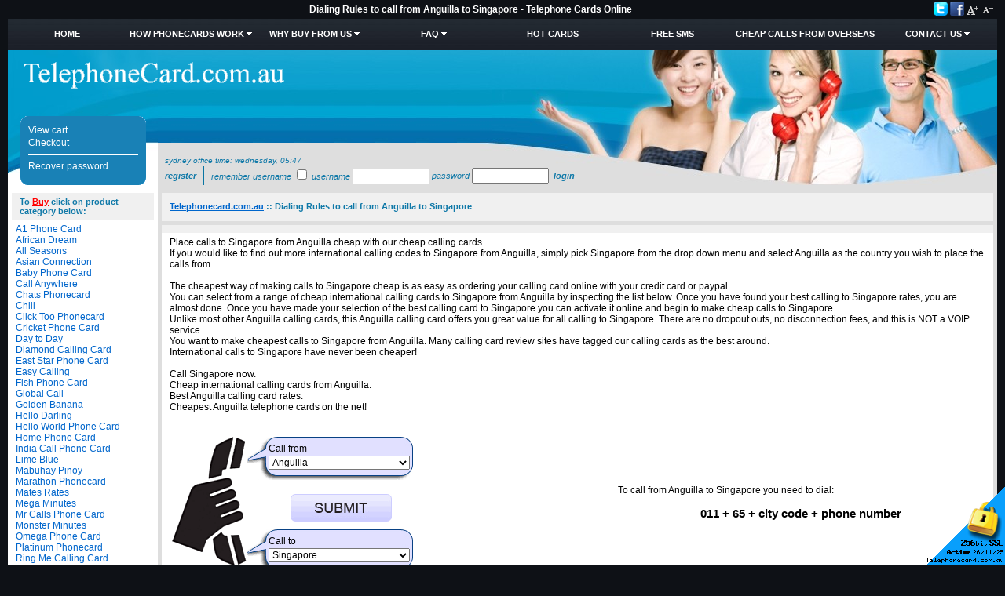

--- FILE ---
content_type: text/html; charset=UTF-8
request_url: https://www.telephonecard.com.au/idd-country-codes-to-call-from-Anguilla-to-Singapore.html
body_size: 9794
content:
<!DOCTYPE HTML PUBLIC "-//W3C//DTD HTML 4.01 Transitional//EN" "http://www.w3.org/TR/html4/loose.dtd"><html>
<head>
<title>Dialing Rules to call from Anguilla to Singapore - Telephone Cards Online</title>

<meta name="description" content="Dialing Rules to call from Anguilla to Singapore" />


<meta http-equiv="Content-Type" content="text/html; charset=iso-8859-1">
<meta http-equiv='Content-Language' content='en-au'>
<meta name="y_key" content="26c3c3df735a331c">
<meta name="msvalidate.01" content="189ECBFA65EB8C46E4631C2DBC7DA7A0">
<meta name="verify-v1" content="ZqgzraFU2j/w4vJIpQuj442c03/cyQtCEV61HH6yFHc=">
<link rel="apple-touch-icon" href="/skins/skin1_tele/images/apple-touch-icon.png">
<meta property="og:title" content="Telephonecard.com.au" />
<meta property="og:type" content="website" />
<meta property="og:image" content="https://www.telephonecard.com.au/skins/skin1_tele/images/fb-icon.png" />
<meta property="og:description" content="Buy cheap telephone cards online. Call international home, mobile numbers at cheap rates. Compare international telephone card calling rates, buy online." />
<meta name="robots" content="index,follow,archive">
<meta name="googlebot" content="index,follow,archive">

<link rel="stylesheet" href="/skins/skin1_tele/skin1_1400744818.css">

<script src="https://www.telephonecard.com.au/skins/tools_1737034492.js" type="text/javascript"></script>

<script async src="https://www.googletagmanager.com/gtag/js?id=G-EYWSG4W6D2"></script>
<script>
window.dataLayer = window.dataLayer || [];
function gtag(){dataLayer.push(arguments);}
gtag('js', new Date());
gtag('config', 'G-Z67XZKTJK1', { cookie_domain: 'www.telephonecard.com.au', cookie_flags: 'SameSite=None;Secure' });
gtag('config', 'G-EYWSG4W6D2', { cookie_domain: 'www.telephonecard.com.au', cookie_flags: 'SameSite=None;Secure' });



</script>

<link rel="canonical" href="https://www.telephonecard.com.au/idd-country-codes-to-call-from-anguilla-to-singapore.html" />
</head>

<body>

<table cellpadding="0" cellspacing="0" border="0" width="100%"><tr><td width="99%"><h1 style="text-align:center;margin:0;padding:5px 15px;font-size:9pt;color:#FFFFFF;">Dialing Rules to call from Anguilla to Singapore - Telephone Cards Online</h1>
</td><td width="1%">
<div style="white-space:nowrap;text-align:right;margin-top:2px;">
        <a target="_blank" href="https://twitter.com/telephonecardAU"><img height=18 src="/skins/images/twitter.png" border="0"></a>
        <a target="_blank" href="https://www.facebook.com/Telephone-Card-716324048549317/"><img height=18 src="/skins/images/facebook.png" border="0"></a>
<a href="javascript:scaleme(+1)"><img alt="Zoom In" src="/skins/images/aplusneg.gif" border="0"></a>
<a href="javascript:scaleme(-1)"><img alt="Zoom Out" src="/skins/images/aminusneg.gif" border="0"></a></div>
</td></tr></table>


<div style="position:relative;bottom:-55px;padding-left:20px;text-align:left;height:0px;">
<a href="/" title="Telephone Cards Online">
<img src="/skins/skin1_tele/images/logo.gif" width="332" height="34" border=0 alt="Telephone Cards Online">
</a>
</div>

<table border=0 width="100%" cellpadding=0 cellspacing=0 style="background: #21252E url(/skins/skin1_tele/images/speed.jpg) repeat-x;height:40px;"><tr>
	<td width="100%">

<DIV class="navigation">
<table border=0 cellspacing=0 cellpadding=0 width="100%">
<tr>

<td id="an0" nowrap width="12%" onMouseOver="javascript:func_sm(0,1);" onMouseOut="javascript:func_sm(0,0);">

<a href="/" title="Home">Home</a>
</td>


<td id="an1" nowrap width="12%" onMouseOver="javascript:func_sm(1,1);" onMouseOut="javascript:func_sm(1,0);">

<a href="how-phonecards-work" title="How Phonecards Work">How Phonecards Work</a>
<img src="/skins/skin1_tele/images/m_1.gif" width="7" height="9" border=0 alt="How Phonecards Work"><ul id="sm1" onMouseOver="javascript:func_sm(1,1);" onMouseOut="javascript:func_sm(1,0);">
<li nowrap width="12%"><img src="/skins/skin1_tele/images/m_b.gif" border=0 alt="Recharging PIN">&nbsp;<a href="calling-card-recharge-instructions" title="Recharging PIN">Recharging PIN</a></li>
</ul>
</td>


<td id="an2" nowrap width="12%" onMouseOver="javascript:func_sm(2,1);" onMouseOut="javascript:func_sm(2,0);">

<a href="why_buy_phonecards_from_us" title="Why Buy from Us">Why Buy from Us</a>
<img src="/skins/skin1_tele/images/m_1.gif" width="7" height="9" border=0 alt="Why Buy from Us"><ul id="sm2" onMouseOver="javascript:func_sm(2,1);" onMouseOut="javascript:func_sm(2,0);">
<li nowrap width="12%"><img src="/skins/skin1_tele/images/m_b.gif" border=0 alt="How to Buy">&nbsp;<a href="how-to-buy-calling-card" title="How to Buy">How to Buy</a></li>
<li nowrap width="12%"><img src="/skins/skin1_tele/images/m_b.gif" border=0 alt="Tell a Friend">&nbsp;<a href="tell-a-friend" title="Tell a Friend">Tell a Friend</a></li>
<li nowrap width="12%"><img src="/skins/skin1_tele/images/m_b.gif" border=0 alt="Testimonials">&nbsp;<a href="testimonials" title="Testimonials">Testimonials</a></li>
</ul>
</td>


<td id="an3" nowrap width="12%" onMouseOver="javascript:func_sm(3,1);" onMouseOut="javascript:func_sm(3,0);">

<a href="calling-card-faq" title="FAQ">FAQ</a>
<img src="/skins/skin1_tele/images/m_1.gif" width="7" height="9" border=0 alt="FAQ"><ul id="sm3" onMouseOver="javascript:func_sm(3,1);" onMouseOut="javascript:func_sm(3,0);">
<li nowrap width="12%"><img src="/skins/skin1_tele/images/m_b.gif" border=0 alt="Country Dialing Codes">&nbsp;<a href="dialing.php" title="Country Dialing Codes">Country Dialing Codes</a></li>
<li nowrap width="12%"><img src="/skins/skin1_tele/images/m_b.gif" border=0 alt="Customer Service">&nbsp;<a href="pages.php?page=customer_service" title="Customer Service">Customer Service</a></li>
<li nowrap width="12%"><img src="/skins/skin1_tele/images/m_b.gif" border=0 alt="Local Access Availaibility">&nbsp;<a href="localaccess.php" title="Local Access Availaibility">Local Access Availaibility</a></li>
<li nowrap width="12%"><img src="/skins/skin1_tele/images/m_b.gif" border=0 alt="Lost PIN">&nbsp;<a href="lost-pin-for-calling-card" title="Lost PIN">Lost PIN</a></li>
<li nowrap width="12%"><img src="/skins/skin1_tele/images/m_b.gif" border=0 alt="Telephone Card Blog">&nbsp;<a href="/blog" title="Telephone Card Blog">Telephone Card Blog</a></li>
</ul>
</td>


<td id="an4" nowrap width="12%" onMouseOver="javascript:func_sm(4,1);" onMouseOut="javascript:func_sm(4,0);">

<a href="hotcard.php" title="HOT Cards">HOT Cards</a>
</td>


<td id="an5" nowrap width="12%" onMouseOver="javascript:func_sm(5,1);" onMouseOut="javascript:func_sm(5,0);">

<a href="http://www.160.com.au" title="Free SMS" rel="dofollow">Free SMS</a>
</td>


<td id="an6" nowrap width="12%" onMouseOver="javascript:func_sm(6,1);" onMouseOut="javascript:func_sm(6,0);">

<a href="http://www.phonecardman.com" title="Cheap Calls from Overseas" rel="nofollow">Cheap Calls from Overseas</a>
</td>


<td id="an7" nowrap width="12%" onMouseOver="javascript:func_sm(7,1);" onMouseOut="javascript:func_sm(7,0);">

<a href="contact-us" title="Contact Us">Contact Us</a>
<img src="/skins/skin1_tele/images/m_1.gif" width="7" height="9" border=0 alt="Contact Us"><ul id="sm7" onMouseOver="javascript:func_sm(7,1);" onMouseOut="javascript:func_sm(7,0);">
<li nowrap width="12%"><img src="/skins/skin1_tele/images/m_b.gif" border=0 alt="Link to Us">&nbsp;<a href="link-to-us" title="Link to Us">Link to Us</a></li>
</ul>
</td>

</tr>
</table>
</div>

</td>
</tr></table>

<table border=0 width="100%" cellpadding=0 cellspacing=0 style="background: #DEDEDE url(/skins/skin1_tele/images/ban-m.jpg) repeat-x;">
<tr>
<td width="191" align="left" valign="bottom" style="background: #FFFFFF url(/skins/skin1_tele/images/ban-la.jpg) no-repeat top left;width:191px;height:172px;padding-bottom:10px;">

<div style="width:100%;height:17px;padding-bottom:2px;"><div style="width:125px;height:16px;padding:0 33px 2px 33px;"></div></div>

<table class="cart_menu" border="0" cellspacing=0 cellpadding=0 height="88" align="center">
<tr>
<td class="corn" height="10"><img src="/skins/skin1_tele/images/corn-tl.gif" width=10 height=10></td>
<td><img src="/skins/images/spacer.gif" width=10 height=1></td>
<td class="corn"><img src="/skins/skin1_tele/images/corn-tr.gif" width=10 height=10></td>
</tr>

<tr>
<td height=68><img src="/skins/images/spacer.gif" width=10 height=10></td>
<td align="left" valign="top">
	

<a href="cart.php" title="View cart" class=VertMenuItems>View cart</a><br>
<a href="cart.php?mode=checkout" title="Checkout" class=VertMenuItems>Checkout</a><br>


	<hr size=1 noshade color="white">
<a href="password-recovery" class=VertMenuItems>Recover password</a>
	</td>
<td><img src="/skins/images/spacer.gif" width=10 height=10></td>
</tr>

<tr>
<td class="corn" height="10"><img src="/skins/skin1_tele/images/corn-bl.gif" width=10 height=10></td>
<td height="3"><img src="/skins/images/spacer.gif" width=10 height=1></td>
<td class="corn"><img src="/skins/skin1_tele/images/corn-br.gif" width=10 height=10></td>
</tr>
</table> 


</td>
<td  width="95%" align="left" valign="bottom" style="background: transparent url(/skins/skin1_tele/images/ban-r.jpg) no-repeat top right;min-width:701px;height:172px;padding-bottom:10px;">

<div class="VertMenuTitleT" style="padding-bottom:2px;font-size:10px;">
&nbsp;&nbsp; Sydney office time: <span id="show_time"></span></div>


<TABLE border=0 cellPadding=0 cellSpacing=0 style="width:375px;padding-right:7px;">
<FORM action="https://www.telephonecard.com.au/include/login.php" method=post name=authform>
<tr>
	<td height=24 class=VertMenuTitleT nowrap style="border-right: 1px #0975A3 solid;">
&nbsp;&nbsp;
<b><a href="register.php">Register</a></b>
&nbsp;&nbsp;
	</td>
	<td nowrap>
&nbsp;&nbsp;
<span>
<label for="rembme" class="VertMenuTitleT">Remember username</label>
<input type="checkbox" name="remember" id="rembme" value="Y" />
</span>
<font class=VertMenuTitleT>Username</font>
<input type=text name=username size=12 style="width:90px;" value="">
	</td>
	<td nowrap>
<font class=VertMenuTitleT>&nbsp;Password </font>
<input  autocomplete='off' type=password name=password size=12 style="width:90px;">
<input type=hidden name=mode value=login>
<input type=hidden name=usertype value="C">
<input type=hidden name=redirect value="customer">
	</td>
	<td height=24 class=VertMenuTitleT nowrap>
&nbsp;
<b><a href="javascript: document.authform.submit()">Login</a></b>
&nbsp;
	</td>
</tr>
</form>
</table> 

</td>
</tr>

<tr>
<td valign=top style="background-color:#FFFFFF;">
<div class="VertMenuTitle" style="margin:0 5px;">
	To <a href="how-to-buy-calling-card" style="color:red;">Buy</a> click on product category below:
 
</div>

<div class="VertMenuBox"><font class=CategoriesList><a href="https://www.telephonecard.com.au/A1-Phone-Card.html" title="A1 Phone Card" class=VertMenuItems>A1 Phone Card</a></font><br>
<font class=CategoriesList><a href="https://www.telephonecard.com.au/African-Dream.html" title="African Dream" class=VertMenuItems>African Dream</a></font><br>
<font class=CategoriesList><a href="https://www.telephonecard.com.au/All-Seasons.html" title="All Seasons" class=VertMenuItems>All Seasons</a></font><br>
<font class=CategoriesList><a href="https://www.telephonecard.com.au/Asian-Connection.html" title="Asian Connection" class=VertMenuItems>Asian Connection</a></font><br>
<font class=CategoriesList><a href="https://www.telephonecard.com.au/Baby-Phone-Card.html" title="Baby Phone Card" class=VertMenuItems>Baby Phone Card</a></font><br>
<font class=CategoriesList><a href="https://www.telephonecard.com.au/Call-Anywhere.html" title="Call Anywhere" class=VertMenuItems>Call Anywhere</a></font><br>
<font class=CategoriesList><a href="https://www.telephonecard.com.au/Chats-Phonecard.html" title="Chats Phonecard" class=VertMenuItems>Chats Phonecard</a></font><br>
<font class=CategoriesList><a href="https://www.telephonecard.com.au/Chili.html" title="Chili" class=VertMenuItems>Chili</a></font><br>
<font class=CategoriesList><a href="https://www.telephonecard.com.au/Click-Too-Phonecard.html" title="Click Too Phonecard" class=VertMenuItems>Click Too Phonecard</a></font><br>
<font class=CategoriesList><a href="https://www.telephonecard.com.au/Cricket-Phone-Card.html" title="Cricket Phone Card" class=VertMenuItems>Cricket Phone Card</a></font><br>
<font class=CategoriesList><a href="https://www.telephonecard.com.au/Day-to-Day.html" title="Day to Day" class=VertMenuItems>Day to Day</a></font><br>
<font class=CategoriesList><a href="https://www.telephonecard.com.au/Diamond-Calling-Card.html" title="Diamond Calling Card" class=VertMenuItems>Diamond Calling Card</a></font><br>
<font class=CategoriesList><a href="https://www.telephonecard.com.au/East-Star-Phone-Card.html" title="East Star Phone Card" class=VertMenuItems>East Star Phone Card</a></font><br>
<font class=CategoriesList><a href="https://www.telephonecard.com.au/Easy-Calling.html" title="Easy Calling" class=VertMenuItems>Easy Calling</a></font><br>
<font class=CategoriesList><a href="https://www.telephonecard.com.au/Fish-Phone-Card.html" title="Fish Phone Card" class=VertMenuItems>Fish Phone Card</a></font><br>
<font class=CategoriesList><a href="https://www.telephonecard.com.au/Global-Call.html" title="Global Call" class=VertMenuItems>Global Call</a></font><br>
<font class=CategoriesList><a href="https://www.telephonecard.com.au/Golden-Banana.html" title="Golden Banana" class=VertMenuItems>Golden Banana</a></font><br>
<font class=CategoriesList><a href="https://www.telephonecard.com.au/Hello-Darling.html" title="Hello Darling" class=VertMenuItems>Hello Darling</a></font><br>
<font class=CategoriesList><a href="https://www.telephonecard.com.au/Hello-World-Phone-Card.html" title="Hello World Phone Card" class=VertMenuItems>Hello World Phone Card</a></font><br>
<font class=CategoriesList><a href="https://www.telephonecard.com.au/Home-Phone-Card.html" title="Home Phone Card" class=VertMenuItems>Home Phone Card</a></font><br>
<font class=CategoriesList><a href="https://www.telephonecard.com.au/India-Call-Phone-Card.html" title="India Call Phone Card" class=VertMenuItems>India Call Phone Card</a></font><br>
<font class=CategoriesList><a href="https://www.telephonecard.com.au/Lime-Blue.html" title="Lime Blue" class=VertMenuItems>Lime Blue</a></font><br>
<font class=CategoriesList><a href="https://www.telephonecard.com.au/Mabuhay-Pinoy.html" title="Mabuhay Pinoy" class=VertMenuItems>Mabuhay Pinoy</a></font><br>
<font class=CategoriesList><a href="https://www.telephonecard.com.au/Marathon-Phonecard.html" title="Marathon Phonecard" class=VertMenuItems>Marathon Phonecard</a></font><br>
<font class=CategoriesList><a href="https://www.telephonecard.com.au/Mates-Rates.html" title="Mates Rates" class=VertMenuItems>Mates Rates</a></font><br>
<font class=CategoriesList><a href="https://www.telephonecard.com.au/Mega-Minutes.html" title="Mega Minutes" class=VertMenuItems>Mega Minutes</a></font><br>
<font class=CategoriesList><a href="https://www.telephonecard.com.au/Mr-Calls-Phone-Card.html" title="Mr Calls Phone Card" class=VertMenuItems>Mr Calls Phone Card</a></font><br>
<font class=CategoriesList><a href="https://www.telephonecard.com.au/Monster-Minutes.html" title="Monster Minutes" class=VertMenuItems>Monster Minutes</a></font><br>
<font class=CategoriesList><a href="https://www.telephonecard.com.au/Omega-Phone-Card.html" title="Omega Phone Card" class=VertMenuItems>Omega Phone Card</a></font><br>
<font class=CategoriesList><a href="https://www.telephonecard.com.au/Platinum-Phonecard.html" title="Platinum Phonecard" class=VertMenuItems>Platinum Phonecard</a></font><br>
<font class=CategoriesList><a href="https://www.telephonecard.com.au/Ring-Me-Calling-Card.html" title="Ring Me Calling Card" class=VertMenuItems>Ring Me Calling Card</a></font><br>
<font class=CategoriesList><a href="https://www.telephonecard.com.au/Sanuk-Phone-Card.html" title="Sanuk Phone Card" class=VertMenuItems>Sanuk Phone Card</a></font><br>
<font class=CategoriesList><a href="https://www.telephonecard.com.au/Smile.html" title="Smile" class=VertMenuItems>Smile</a></font><br>
<font class=CategoriesList><a href="https://www.telephonecard.com.au/Super-Deal.html" title="Super Deal" class=VertMenuItems>Super Deal</a></font><br>
<font class=CategoriesList><a href="https://www.telephonecard.com.au/White-Phone-Card.html" title="White Phone Card" class=VertMenuItems>White Phone Card</a></font><br>
<font class=CategoriesList><a href="https://www.telephonecard.com.au/World-Call-Phonecard.html" title="World Call Phonecard" class=VertMenuItems>World Call Phonecard</a></font><br>
<br>
</div><br>
</td>
<td valign=top style="padding:0 5px;background-color:#DEDEDE;">
<!-- central space -->



<div class="VertMenuTitle" style="margin-bottom:5px;padding-top:11px;height:20px;">
<a href="home.php" title="Telephonecard.com.au"><font class=NavigationPath>Telephonecard.com.au</font></a>&nbsp;::&nbsp;<font class=NavigationPath>Dialing Rules to call from Anguilla to Singapore</font>
</div>
<div class="VertMenuTitle">
	
 
</div>

<div class="DialogBox">
Place calls to Singapore from Anguilla cheap with our cheap calling cards.<br />
If you would like to find out more international calling codes to Singapore from Anguilla, simply pick Singapore from the drop down menu and select Anguilla as the country you wish to place the calls from.<br />
 <br />
The cheapest way of making calls to Singapore cheap is as easy as ordering your calling card online with your credit card or paypal.<br />
You can select from a range of cheap international calling cards to Singapore from Anguilla by inspecting the list below. Once you have found your best calling to Singapore rates, you are almost done. Once you have made your selection of the best calling card to Singapore you can activate it online and begin to make cheap calls to Singapore.<br />
Unlike most other Anguilla calling cards, this Anguilla calling card offers you great value for all calling to Singapore. There are no dropout outs, no disconnection fees, and this is NOT a VOIP service.<br />
You want to make cheapest calls to Singapore from Anguilla.  Many calling card review sites have tagged our calling cards as the best around.<br />
International calls to Singapore have never been cheaper!<br />
<br />
Call Singapore now.<br />
Cheap international calling cards from Anguilla.<br />
Best Anguilla calling card rates.<br />
Cheapest Anguilla telephone cards on the net!<br /><br><br>

<script>
function checkselection() {
	cf = document.srch1.callfrom;
	ct = document.srch1.callto;
	if(cf.value=='')
	{
		alert('Please select origin country');
		cf.focus();
		return false;
	}
	if(ct.value=='')
	{
		alert('Please select destination country');
		ct.focus();
		return false;
	}
	if(ct.value==cf.value)
	{
		alert('Origin and destination country could not be the same');
		ct.focus();
		return false;
	}
	return true;
}
</script>

<table width="100%"><tr><td>

<form name="srch1" onSubmit="javascript:if(checkselection())self.location='idd-country-codes-to-call-from-'+document.srch1.callfrom.value+'-to-'+document.srch1.callto.value+'.html';return false;">
<input type="hidden" name="mode" value="lookfor">
<table border=0 cellspacing=0 cellpadding=0 style="background:white url(/skins/images/new-3.gif) no-repeat;padding-left:95px;"><tr>
<td style="background:white url(/skins/images/dialing3.gif) no-repeat;width:185px;height:55px;vertical-align:top;padding-top:8px;;padding-left:28px;">
<div style="font-size:12px;padding-bottom:2px;">Call from</div>
<select name="callfrom" style="width:180px;">
<option value="">Select country</option>
<option value="Afghanistan">Afghanistan</option>
<option value="Albania">Albania</option>
<option value="Algeria">Algeria</option>
<option value="American-Samoa">American Samoa</option>
<option value="Andorra">Andorra</option>
<option value="Angola">Angola</option>
<option value="Anguilla" selected>Anguilla</option>
<option value="Antarctica">Antarctica</option>
<option value="Antigua-and-Barbuda">Antigua and Barbuda</option>
<option value="Argentina">Argentina</option>
<option value="Armenia">Armenia</option>
<option value="Aruba">Aruba</option>
<option value="Australia">Australia</option>
<option value="Austria">Austria</option>
<option value="Azerbaijan">Azerbaijan</option>
<option value="Bahamas">Bahamas</option>
<option value="Bahrain">Bahrain</option>
<option value="Bangladesh">Bangladesh</option>
<option value="Barbados">Barbados</option>
<option value="Belarus">Belarus</option>
<option value="Belgium">Belgium</option>
<option value="Belize">Belize</option>
<option value="Benin">Benin</option>
<option value="Bermuda">Bermuda</option>
<option value="Bhutan">Bhutan</option>
<option value="Bolivia">Bolivia</option>
<option value="Bosnia-and-Herzegowina">Bosnia and Herzegowina</option>
<option value="Botswana">Botswana</option>
<option value="Bouvet-Island">Bouvet Island</option>
<option value="Brazil">Brazil</option>
<option value="British-Indian-Ocean-Territory">British Indian Ocean Territory</option>
<option value="British-Virgin-Islands">British Virgin Islands</option>
<option value="Brunei-Darussalam">Brunei Darussalam</option>
<option value="Bulgaria">Bulgaria</option>
<option value="Burkina-Faso">Burkina Faso</option>
<option value="Burundi">Burundi</option>
<option value="Cambodia">Cambodia</option>
<option value="Cameroon">Cameroon</option>
<option value="Canada">Canada</option>
<option value="Cape-Verde">Cape Verde</option>
<option value="Cayman-Islands">Cayman Islands</option>
<option value="Central-African-Republic">Central African Republic</option>
<option value="Chad">Chad</option>
<option value="Chile">Chile</option>
<option value="China">China</option>
<option value="Christmas-Island">Christmas Island</option>
<option value="Cocos-%28Keeling%29-Islands">Cocos (Keeling) Islands</option>
<option value="Colombia">Colombia</option>
<option value="Comoros">Comoros</option>
<option value="Congo">Congo</option>
<option value="Cook-Islands">Cook Islands</option>
<option value="Costa-Rica">Costa Rica</option>
<option value="Cote-Divoire">Cote Divoire</option>
<option value="Croatia">Croatia</option>
<option value="Cuba">Cuba</option>
<option value="Cyprus">Cyprus</option>
<option value="Czech-Republic">Czech Republic</option>
<option value="Denmark">Denmark</option>
<option value="Djibouti">Djibouti</option>
<option value="Dominica">Dominica</option>
<option value="Dominican-Republic">Dominican Republic</option>
<option value="East-Timor">East Timor</option>
<option value="Ecuador">Ecuador</option>
<option value="Egypt">Egypt</option>
<option value="El-Salvador">El Salvador</option>
<option value="Equatorial-Guinea">Equatorial Guinea</option>
<option value="Eritrea">Eritrea</option>
<option value="Estonia">Estonia</option>
<option value="Ethiopia">Ethiopia</option>
<option value="Falkland-Islands-%28Malvinas%29">Falkland Islands (Malvinas)</option>
<option value="Faroe-Islands">Faroe Islands</option>
<option value="Fiji">Fiji</option>
<option value="Finland">Finland</option>
<option value="France">France</option>
<option value="France%2C-Metropolitan">France, Metropolitan</option>
<option value="French-Guiana">French Guiana</option>
<option value="French-Polynesia">French Polynesia</option>
<option value="French-Southern-Territories">French Southern Territories</option>
<option value="Gabon">Gabon</option>
<option value="Gambia">Gambia</option>
<option value="Georgia">Georgia</option>
<option value="Germany">Germany</option>
<option value="Ghana">Ghana</option>
<option value="Gibraltar">Gibraltar</option>
<option value="Greece">Greece</option>
<option value="Greenland">Greenland</option>
<option value="Grenada">Grenada</option>
<option value="Guadeloupe">Guadeloupe</option>
<option value="Guam">Guam</option>
<option value="Guatemala">Guatemala</option>
<option value="Guinea">Guinea</option>
<option value="Guinea-Bissau">Guinea-Bissau</option>
<option value="Guyana">Guyana</option>
<option value="Haiti">Haiti</option>
<option value="Heard-and-McDonald-Islands">Heard and McDonald Islands</option>
<option value="Honduras">Honduras</option>
<option value="Hong-Kong">Hong Kong</option>
<option value="Hungary">Hungary</option>
<option value="Iceland">Iceland</option>
<option value="India">India</option>
<option value="Indonesia">Indonesia</option>
<option value="Iraq">Iraq</option>
<option value="Ireland">Ireland</option>
<option value="Islamic-Republic-of-Iran">Islamic Republic of Iran</option>
<option value="Israel">Israel</option>
<option value="Italy">Italy</option>
<option value="Jamaica">Jamaica</option>
<option value="Japan">Japan</option>
<option value="Jordan">Jordan</option>
<option value="Kazakhstan">Kazakhstan</option>
<option value="Kenya">Kenya</option>
<option value="Kiribati">Kiribati</option>
<option value="Korea">Korea</option>
<option value="Korea%2C-Republic-of">Korea, Republic of</option>
<option value="Kuwait">Kuwait</option>
<option value="Kyrgyzstan">Kyrgyzstan</option>
<option value="Laos">Laos</option>
<option value="Latvia">Latvia</option>
<option value="Lebanon">Lebanon</option>
<option value="Lesotho">Lesotho</option>
<option value="Liberia">Liberia</option>
<option value="Libyan-Arab-Jamahiriya">Libyan Arab Jamahiriya</option>
<option value="Liechtenstein">Liechtenstein</option>
<option value="Lithuania">Lithuania</option>
<option value="Luxembourg">Luxembourg</option>
<option value="Macau">Macau</option>
<option value="Macedonia">Macedonia</option>
<option value="Madagascar">Madagascar</option>
<option value="Malawi">Malawi</option>
<option value="Malaysia">Malaysia</option>
<option value="Maldives">Maldives</option>
<option value="Mali">Mali</option>
<option value="Malta">Malta</option>
<option value="Marshall-Islands">Marshall Islands</option>
<option value="Martinique">Martinique</option>
<option value="Mauritania">Mauritania</option>
<option value="Mauritius">Mauritius</option>
<option value="Mayotte">Mayotte</option>
<option value="Mexico">Mexico</option>
<option value="Micronesia">Micronesia</option>
<option value="Moldova%2C-Republic-of">Moldova, Republic of</option>
<option value="Monaco">Monaco</option>
<option value="Mongolia">Mongolia</option>
<option value="Montenegro">Montenegro</option>
<option value="Montserrat">Montserrat</option>
<option value="Morocco">Morocco</option>
<option value="Mozambique">Mozambique</option>
<option value="Myanmar">Myanmar</option>
<option value="Namibia">Namibia</option>
<option value="Nauru">Nauru</option>
<option value="Nepal">Nepal</option>
<option value="Netherlands">Netherlands</option>
<option value="Netherlands-Antilles">Netherlands Antilles</option>
<option value="New-Caledonia">New Caledonia</option>
<option value="New-Zealand">New Zealand</option>
<option value="Nicaragua">Nicaragua</option>
<option value="Niger">Niger</option>
<option value="Nigeria">Nigeria</option>
<option value="Niue">Niue</option>
<option value="Norfolk-Island">Norfolk Island</option>
<option value="Northern-Mariana-Islands">Northern Mariana Islands</option>
<option value="Norway">Norway</option>
<option value="Oman">Oman</option>
<option value="Pakistan">Pakistan</option>
<option value="Palau">Palau</option>
<option value="Panama">Panama</option>
<option value="Papua-New-Guinea">Papua New Guinea</option>
<option value="Paraguay">Paraguay</option>
<option value="Peru">Peru</option>
<option value="Philippines">Philippines</option>
<option value="Pitcairn">Pitcairn</option>
<option value="Poland">Poland</option>
<option value="Portugal">Portugal</option>
<option value="Puerto-Rico">Puerto Rico</option>
<option value="Qatar">Qatar</option>
<option value="Reunion">Reunion</option>
<option value="Romania">Romania</option>
<option value="Russian-Federation">Russian Federation</option>
<option value="Rwanda">Rwanda</option>
<option value="Saint-Lucia">Saint Lucia</option>
<option value="Samoa">Samoa</option>
<option value="San-Marino">San Marino</option>
<option value="Sao-Tome-and-Principe">Sao Tome and Principe</option>
<option value="Saudi-Arabia">Saudi Arabia</option>
<option value="Senegal">Senegal</option>
<option value="Serbia">Serbia</option>
<option value="Seychelles">Seychelles</option>
<option value="Sierra-Leone">Sierra Leone</option>
<option value="Singapore">Singapore</option>
<option value="Slovakia">Slovakia</option>
<option value="Slovenia">Slovenia</option>
<option value="Solomon-Islands">Solomon Islands</option>
<option value="Somalia">Somalia</option>
<option value="South-Africa">South Africa</option>
<option value="Spain">Spain</option>
<option value="Sri-Lanka">Sri Lanka</option>
<option value="St.-Helena">St. Helena</option>
<option value="St.-Kitts-And-Nevis">St. Kitts And Nevis</option>
<option value="St.-Pierre-and-Miquelon">St. Pierre and Miquelon</option>
<option value="St.-Vincent-And-The-Greadines">St. Vincent And The Greadines</option>
<option value="Sudan">Sudan</option>
<option value="Suriname">Suriname</option>
<option value="Svalbard-and-Jan-Mayen-Islands">Svalbard and Jan Mayen Islands</option>
<option value="Swaziland">Swaziland</option>
<option value="Sweden">Sweden</option>
<option value="Switzerland">Switzerland</option>
<option value="Syrian-Arab-Republic">Syrian Arab Republic</option>
<option value="Taiwan">Taiwan</option>
<option value="Tajikistan">Tajikistan</option>
<option value="Tanzania%2C-United-Republic-of">Tanzania, United Republic of</option>
<option value="Thailand">Thailand</option>
<option value="Togo">Togo</option>
<option value="Tokelau">Tokelau</option>
<option value="Tonga">Tonga</option>
<option value="Trinidad-and-Tobago">Trinidad and Tobago</option>
<option value="Tunisia">Tunisia</option>
<option value="Turkey">Turkey</option>
<option value="Turkmenistan">Turkmenistan</option>
<option value="Turks-and-Caicos-Islands">Turks and Caicos Islands</option>
<option value="Tuvalu">Tuvalu</option>
<option value="Uganda">Uganda</option>
<option value="Ukraine">Ukraine</option>
<option value="United-Arab-Emirates">United Arab Emirates</option>
<option value="United-Kingdom">United Kingdom</option>
<option value="United-States">United States</option>
<option value="United-States-Virgin-Islands">United States Virgin Islands</option>
<option value="Uruguay">Uruguay</option>
<option value="Uzbekistan">Uzbekistan</option>
<option value="Vanuatu">Vanuatu</option>
<option value="Vatican-City-State">Vatican City State</option>
<option value="Venezuela">Venezuela</option>
<option value="Vietnam">Vietnam</option>
<option value="Wallis-And-Futuna-Islands">Wallis And Futuna Islands</option>
<option value="Western-Sahara">Western Sahara</option>
<option value="Yemen">Yemen</option>
<option value="Yugoslavia">Yugoslavia</option>
<option value="Zaire">Zaire</option>
<option value="Zambia">Zambia</option>
<option value="Zimbabwe">Zimbabwe</option>
</select>
</td>
</tr><tr>
<td style="width:212px;height:55px;text-align:center;vertical-align:middle;"><input type="image" src="/skins/images/dialing3but.gif"></td>
</tr><tr>
<td style="background:white url(/skins/images/dialing3.gif) no-repeat;width:212px;height:55px;vertical-align:top;padding-top:8px;padding-left:28px;">
<div style="font-size:12px;padding-bottom:2px;">Call to</div>
<select name="callto" style="width:180px;">
<option value="">Select country</option>
<option value="Afghanistan">Afghanistan</option>
<option value="Albania">Albania</option>
<option value="Algeria">Algeria</option>
<option value="American-Samoa">American Samoa</option>
<option value="Andorra">Andorra</option>
<option value="Angola">Angola</option>
<option value="Anguilla">Anguilla</option>
<option value="Antarctica">Antarctica</option>
<option value="Antigua-and-Barbuda">Antigua and Barbuda</option>
<option value="Argentina">Argentina</option>
<option value="Armenia">Armenia</option>
<option value="Aruba">Aruba</option>
<option value="Australia">Australia</option>
<option value="Austria">Austria</option>
<option value="Azerbaijan">Azerbaijan</option>
<option value="Bahamas">Bahamas</option>
<option value="Bahrain">Bahrain</option>
<option value="Bangladesh">Bangladesh</option>
<option value="Barbados">Barbados</option>
<option value="Belarus">Belarus</option>
<option value="Belgium">Belgium</option>
<option value="Belize">Belize</option>
<option value="Benin">Benin</option>
<option value="Bermuda">Bermuda</option>
<option value="Bhutan">Bhutan</option>
<option value="Bolivia">Bolivia</option>
<option value="Bosnia-and-Herzegowina">Bosnia and Herzegowina</option>
<option value="Botswana">Botswana</option>
<option value="Bouvet-Island">Bouvet Island</option>
<option value="Brazil">Brazil</option>
<option value="British-Indian-Ocean-Territory">British Indian Ocean Territory</option>
<option value="British-Virgin-Islands">British Virgin Islands</option>
<option value="Brunei-Darussalam">Brunei Darussalam</option>
<option value="Bulgaria">Bulgaria</option>
<option value="Burkina-Faso">Burkina Faso</option>
<option value="Burundi">Burundi</option>
<option value="Cambodia">Cambodia</option>
<option value="Cameroon">Cameroon</option>
<option value="Canada">Canada</option>
<option value="Cape-Verde">Cape Verde</option>
<option value="Cayman-Islands">Cayman Islands</option>
<option value="Central-African-Republic">Central African Republic</option>
<option value="Chad">Chad</option>
<option value="Chile">Chile</option>
<option value="China">China</option>
<option value="Christmas-Island">Christmas Island</option>
<option value="Cocos-%28Keeling%29-Islands">Cocos (Keeling) Islands</option>
<option value="Colombia">Colombia</option>
<option value="Comoros">Comoros</option>
<option value="Congo">Congo</option>
<option value="Cook-Islands">Cook Islands</option>
<option value="Costa-Rica">Costa Rica</option>
<option value="Cote-Divoire">Cote Divoire</option>
<option value="Croatia">Croatia</option>
<option value="Cuba">Cuba</option>
<option value="Cyprus">Cyprus</option>
<option value="Czech-Republic">Czech Republic</option>
<option value="Denmark">Denmark</option>
<option value="Djibouti">Djibouti</option>
<option value="Dominica">Dominica</option>
<option value="Dominican-Republic">Dominican Republic</option>
<option value="East-Timor">East Timor</option>
<option value="Ecuador">Ecuador</option>
<option value="Egypt">Egypt</option>
<option value="El-Salvador">El Salvador</option>
<option value="Equatorial-Guinea">Equatorial Guinea</option>
<option value="Eritrea">Eritrea</option>
<option value="Estonia">Estonia</option>
<option value="Ethiopia">Ethiopia</option>
<option value="Falkland-Islands-%28Malvinas%29">Falkland Islands (Malvinas)</option>
<option value="Faroe-Islands">Faroe Islands</option>
<option value="Fiji">Fiji</option>
<option value="Finland">Finland</option>
<option value="France">France</option>
<option value="France%2C-Metropolitan">France, Metropolitan</option>
<option value="French-Guiana">French Guiana</option>
<option value="French-Polynesia">French Polynesia</option>
<option value="French-Southern-Territories">French Southern Territories</option>
<option value="Gabon">Gabon</option>
<option value="Gambia">Gambia</option>
<option value="Georgia">Georgia</option>
<option value="Germany">Germany</option>
<option value="Ghana">Ghana</option>
<option value="Gibraltar">Gibraltar</option>
<option value="Greece">Greece</option>
<option value="Greenland">Greenland</option>
<option value="Grenada">Grenada</option>
<option value="Guadeloupe">Guadeloupe</option>
<option value="Guam">Guam</option>
<option value="Guatemala">Guatemala</option>
<option value="Guinea">Guinea</option>
<option value="Guinea-Bissau">Guinea-Bissau</option>
<option value="Guyana">Guyana</option>
<option value="Haiti">Haiti</option>
<option value="Heard-and-McDonald-Islands">Heard and McDonald Islands</option>
<option value="Honduras">Honduras</option>
<option value="Hong-Kong">Hong Kong</option>
<option value="Hungary">Hungary</option>
<option value="Iceland">Iceland</option>
<option value="India">India</option>
<option value="Indonesia">Indonesia</option>
<option value="Iraq">Iraq</option>
<option value="Ireland">Ireland</option>
<option value="Islamic-Republic-of-Iran">Islamic Republic of Iran</option>
<option value="Israel">Israel</option>
<option value="Italy">Italy</option>
<option value="Jamaica">Jamaica</option>
<option value="Japan">Japan</option>
<option value="Jordan">Jordan</option>
<option value="Kazakhstan">Kazakhstan</option>
<option value="Kenya">Kenya</option>
<option value="Kiribati">Kiribati</option>
<option value="Korea">Korea</option>
<option value="Korea%2C-Republic-of">Korea, Republic of</option>
<option value="Kuwait">Kuwait</option>
<option value="Kyrgyzstan">Kyrgyzstan</option>
<option value="Laos">Laos</option>
<option value="Latvia">Latvia</option>
<option value="Lebanon">Lebanon</option>
<option value="Lesotho">Lesotho</option>
<option value="Liberia">Liberia</option>
<option value="Libyan-Arab-Jamahiriya">Libyan Arab Jamahiriya</option>
<option value="Liechtenstein">Liechtenstein</option>
<option value="Lithuania">Lithuania</option>
<option value="Luxembourg">Luxembourg</option>
<option value="Macau">Macau</option>
<option value="Macedonia">Macedonia</option>
<option value="Madagascar">Madagascar</option>
<option value="Malawi">Malawi</option>
<option value="Malaysia">Malaysia</option>
<option value="Maldives">Maldives</option>
<option value="Mali">Mali</option>
<option value="Malta">Malta</option>
<option value="Marshall-Islands">Marshall Islands</option>
<option value="Martinique">Martinique</option>
<option value="Mauritania">Mauritania</option>
<option value="Mauritius">Mauritius</option>
<option value="Mayotte">Mayotte</option>
<option value="Mexico">Mexico</option>
<option value="Micronesia">Micronesia</option>
<option value="Moldova%2C-Republic-of">Moldova, Republic of</option>
<option value="Monaco">Monaco</option>
<option value="Mongolia">Mongolia</option>
<option value="Montenegro">Montenegro</option>
<option value="Montserrat">Montserrat</option>
<option value="Morocco">Morocco</option>
<option value="Mozambique">Mozambique</option>
<option value="Myanmar">Myanmar</option>
<option value="Namibia">Namibia</option>
<option value="Nauru">Nauru</option>
<option value="Nepal">Nepal</option>
<option value="Netherlands">Netherlands</option>
<option value="Netherlands-Antilles">Netherlands Antilles</option>
<option value="New-Caledonia">New Caledonia</option>
<option value="New-Zealand">New Zealand</option>
<option value="Nicaragua">Nicaragua</option>
<option value="Niger">Niger</option>
<option value="Nigeria">Nigeria</option>
<option value="Niue">Niue</option>
<option value="Norfolk-Island">Norfolk Island</option>
<option value="Northern-Mariana-Islands">Northern Mariana Islands</option>
<option value="Norway">Norway</option>
<option value="Oman">Oman</option>
<option value="Pakistan">Pakistan</option>
<option value="Palau">Palau</option>
<option value="Panama">Panama</option>
<option value="Papua-New-Guinea">Papua New Guinea</option>
<option value="Paraguay">Paraguay</option>
<option value="Peru">Peru</option>
<option value="Philippines">Philippines</option>
<option value="Pitcairn">Pitcairn</option>
<option value="Poland">Poland</option>
<option value="Portugal">Portugal</option>
<option value="Puerto-Rico">Puerto Rico</option>
<option value="Qatar">Qatar</option>
<option value="Reunion">Reunion</option>
<option value="Romania">Romania</option>
<option value="Russian-Federation">Russian Federation</option>
<option value="Rwanda">Rwanda</option>
<option value="Saint-Lucia">Saint Lucia</option>
<option value="Samoa">Samoa</option>
<option value="San-Marino">San Marino</option>
<option value="Sao-Tome-and-Principe">Sao Tome and Principe</option>
<option value="Saudi-Arabia">Saudi Arabia</option>
<option value="Senegal">Senegal</option>
<option value="Serbia">Serbia</option>
<option value="Seychelles">Seychelles</option>
<option value="Sierra-Leone">Sierra Leone</option>
<option value="Singapore" selected>Singapore</option>
<option value="Slovakia">Slovakia</option>
<option value="Slovenia">Slovenia</option>
<option value="Solomon-Islands">Solomon Islands</option>
<option value="Somalia">Somalia</option>
<option value="South-Africa">South Africa</option>
<option value="Spain">Spain</option>
<option value="Sri-Lanka">Sri Lanka</option>
<option value="St.-Helena">St. Helena</option>
<option value="St.-Kitts-And-Nevis">St. Kitts And Nevis</option>
<option value="St.-Pierre-and-Miquelon">St. Pierre and Miquelon</option>
<option value="St.-Vincent-And-The-Greadines">St. Vincent And The Greadines</option>
<option value="Sudan">Sudan</option>
<option value="Suriname">Suriname</option>
<option value="Svalbard-and-Jan-Mayen-Islands">Svalbard and Jan Mayen Islands</option>
<option value="Swaziland">Swaziland</option>
<option value="Sweden">Sweden</option>
<option value="Switzerland">Switzerland</option>
<option value="Syrian-Arab-Republic">Syrian Arab Republic</option>
<option value="Taiwan">Taiwan</option>
<option value="Tajikistan">Tajikistan</option>
<option value="Tanzania%2C-United-Republic-of">Tanzania, United Republic of</option>
<option value="Thailand">Thailand</option>
<option value="Togo">Togo</option>
<option value="Tokelau">Tokelau</option>
<option value="Tonga">Tonga</option>
<option value="Trinidad-and-Tobago">Trinidad and Tobago</option>
<option value="Tunisia">Tunisia</option>
<option value="Turkey">Turkey</option>
<option value="Turkmenistan">Turkmenistan</option>
<option value="Turks-and-Caicos-Islands">Turks and Caicos Islands</option>
<option value="Tuvalu">Tuvalu</option>
<option value="Uganda">Uganda</option>
<option value="Ukraine">Ukraine</option>
<option value="United-Arab-Emirates">United Arab Emirates</option>
<option value="United-Kingdom">United Kingdom</option>
<option value="United-States">United States</option>
<option value="United-States-Virgin-Islands">United States Virgin Islands</option>
<option value="Uruguay">Uruguay</option>
<option value="Uzbekistan">Uzbekistan</option>
<option value="Vanuatu">Vanuatu</option>
<option value="Vatican-City-State">Vatican City State</option>
<option value="Venezuela">Venezuela</option>
<option value="Vietnam">Vietnam</option>
<option value="Wallis-And-Futuna-Islands">Wallis And Futuna Islands</option>
<option value="Western-Sahara">Western Sahara</option>
<option value="Yemen">Yemen</option>
<option value="Yugoslavia">Yugoslavia</option>
<option value="Zaire">Zaire</option>
<option value="Zambia">Zambia</option>
<option value="Zimbabwe">Zimbabwe</option>
</select>
</td>
</tr></table></form>

</td>
<td>

To call from Anguilla to Singapore you need to dial:<br><br>

<center>
<font style="font-size:15px;font-weight:bold;">011 + 65 + city code + phone number</font><br><br>
</center>

</td>
</tr></table>
<div style="font-size:12px;padding-top:10px;">
Cheapest Card to call <b>Singapore-Landline</b>
</div>
<table width="100%" border="0" cellspacing="5" cellpadding="0" class="lowest_rate"><tr><td>
<table width="100%" border="0" cellspacing="0" cellpadding="5">

<tr class="lowest_rate2">
	<td width="20%" nowrap>
<b>Phone Card</b>
&nbsp;&nbsp;
	</td>
	<td width="15%" nowrap><b>Rate, A$</b></td>
	<td width="15%"><b>Connection Fee&nbsp;<img src="/skins/images/minihelp.gif" align="middle" border=0 onMouseOver="javascript:func_tgl('s_cf76_help',1);" onMouseOut="javascript:func_tgl('s_cf76_help',0);" alt="">
	</b>
<div id="s_cf76_help" style="display:none;position:relative;">
<div style="width:260px;position:absolute;padding:3px;border:1px black solid;background-color:white;color:black;text-align:justify;white-space:normal;">
Some telephone cards charge a once off connection fee each you make a call. If make longer calls it may be better for you to buy a card that has a connection fee as the per minute rate is usually lower.
</div>
</div>
	</td>
	<td width="20%"><b>Billing Increment&nbsp;<img src="/skins/images/minihelp.gif" align="middle" border=0 onMouseOver="javascript:func_tgl('s_bi76_help',1);" onMouseOut="javascript:func_tgl('s_bi76_help');" alt="">
	</b>
<div id="s_bi76_help" style="display:none;position:relative;">
<div style="width:260px;position:absolute;padding:3px;border:1px black solid;background-color:white;color:black;text-align:justify;white-space:normal;">
The billing increment is the smallest unit of time you are charged for. If a card has a 3 minute billing increment it means that you are charged for 3 minutes even if you make a one minute or two minute phone call. This is not as bad as it sounds as you will "lose" a maximum of 2 minutes or less on a 3 minute billing increment card regardless of how long you talk. Be careful of websites that sell cards that do not show the telephone card's billing increment.
</div>
</div>
	</td>
	<td width="10%" style="text-align:center;"><b>Notes</b></td>
	<td width="20%" style="text-align:center;"><b>Local access availability</b></td>
</tr>


<tr class="lowest_rate1">
		<td valign="top" rowspan=2>


	<div align="center">
<a href="https://www.telephonecard.com.au/Mega-Minutes.html" title="Mega Minutes"><img src="skins/thumb/c_76.gif" width="140" border="0" alt="Mega Minutes"></a>
<br>
<a style="text-align:center;" href="https://www.telephonecard.com.au/Mega-Minutes.html#rates" title="Mega Minutes Rates for all Countries">Mega Minutes Rates for all Countries</a>
	</div>
	</td>
	<td valign="top" align=center style="border:0;font-weight:bold;font-size:12px;" nowrap>
1.5 &cent;/min	</td>
	<td valign="top" align=center style="border:0;">
49 &cent;	</td>
	<td valign="top" align="center" style="border:0;">
3 min
	</td>
	<td valign="top" style="border:0;text-align:center;">
<a href="https://www.telephonecard.com.au/Mega-Minutes.html#notes" title="Mega Minutes Notes"><font class="FormButton"> <img src="/skins/skin1_tele/images/go.gif" width=22 height=15 border=0 align=top></font></a>
	</td>
	<td valign="top" style="border:0;text-align:center;">
  <a href="javascript:func_tgl('not76',-1);" title="Local access availability"><font class="FormButton"> <img src="/skins/skin1_tele/images/go.gif" width=22 height=15 border=0 align=top></font></a>
  	</td>
</tr>
<tr class="lowest_rate1" style="border:0;">
	<td colspan=5 valign="top">

<table width="100%" border="0" cellspacing="0" cellpadding="0" class="lowest_rate_tbl">
<tr id="not76" style="display:none;">
	<th colspan=2><span style="padding:4px;display:block;text-align:justify;">Local access no. in Adelaide, Albury, Alice Springs, Armidale, Ballarat, Bathurst, Bendigo, Brisbane, Broken Hill, Broome, Bunbury, Bundaberg, Cairns, Campbelltown, Canberra, Coffs Harbour, Darwin, Dubbo, Geelong, Geraldton, Gladstone, Gold Coast, Gosford, Grafton, Hobart, Karratha, Launceston, Lismore, Mackay, Maroochydore, Maryborough, Melbourne, Mildura, Mount Gambier, Mt Isa, Murry Bridge, Newcastle, Nowra, Orange, Penrith, Perth, Port Macquarie, Rockhampton, Rockingham, Shepparton, Sunshine Coast, Sydney, Tamworth, Toowoomba, Townsville, Waga, Wangaratta, Warrnambool, Wollongong. 1300 number available nationally @ additional 5 cents/ min. 24 hours flat rates.</span></th>
</tr>
<tr><td valign="top" width="100%">
<table width="100%" border="0" cellspacing="0" cellpadding="4">
<tr>
	<th width="30%"><b>Phone Card</b></th>
	<th width="30%"><b>Price</b></th>
	<th width="15%"><b>Bonus</b></th>
	<th width="25%" colspan="2"><b>Talk Time</b></th>
</tr>
<tr>
	<td><a href="https://www.telephonecard.com.au/Mega-Minutes.html" title="Mega Minutes">Mega Minutes $10</a></td>
	<td nowrap>A$ 10.00</td>
	<td>&nbsp;</td>
	<td nowrap style="text-align:right;">10h 34min</td>
	<td>
    <a href="cart.php?mode=add&amp;amount=1&amp;productid=223" title="Buy Mega Minutes $10">
      <img src="/skins/skin1_tele/images/buy.gif" border=0 alt="Buy Mega Minutes">
    </a>
  </td>
</tr>
<tr>
	<td><a href="https://www.telephonecard.com.au/Mega-Minutes.html" title="Mega Minutes">Mega Minutes $20</a></td>
	<td nowrap>A$ 20.00</td>
	<td>&nbsp;</td>
	<td nowrap style="text-align:right;">21h 40min</td>
	<td>
    <a href="cart.php?mode=add&amp;amount=1&amp;productid=224" title="Buy Mega Minutes $20">
      <img src="/skins/skin1_tele/images/buy.gif" border=0 alt="Buy Mega Minutes">
    </a>
  </td>
</tr>
<tr>
	<td><a href="https://www.telephonecard.com.au/Mega-Minutes.html" title="Mega Minutes">Mega Minutes $50</a></td>
	<td nowrap>A$ 50.00</td>
	<td>A$6.00</td>
	<td nowrap style="text-align:right;">61h 40min</td>
	<td>
    <a href="cart.php?mode=add&amp;amount=1&amp;productid=225" title="Buy Mega Minutes $50">
      <img src="/skins/skin1_tele/images/buy.gif" border=0 alt="Buy Mega Minutes">
    </a>
  </td>
</tr>
</table>

</td>
</tr></table>


</td>
</tr>

</table>
</td></tr></table><div style="font-size:12px;padding-top:10px;">
Cheapest Card to call <b>Singapore-Mobile</b>
</div>
<table width="100%" border="0" cellspacing="5" cellpadding="0" class="lowest_rate"><tr><td>
<table width="100%" border="0" cellspacing="0" cellpadding="5">

<tr class="lowest_rate2">
	<td width="20%" nowrap>
<b>Phone Card</b>
&nbsp;&nbsp;
	</td>
	<td width="15%" nowrap><b>Rate, A$</b></td>
	<td width="15%"><b>Connection Fee&nbsp;<img src="/skins/images/minihelp.gif" align="middle" border=0 onMouseOver="javascript:func_tgl('s_cf76_help',1);" onMouseOut="javascript:func_tgl('s_cf76_help',0);" alt="">
	</b>
<div id="s_cf76_help" style="display:none;position:relative;">
<div style="width:260px;position:absolute;padding:3px;border:1px black solid;background-color:white;color:black;text-align:justify;white-space:normal;">
Some telephone cards charge a once off connection fee each you make a call. If make longer calls it may be better for you to buy a card that has a connection fee as the per minute rate is usually lower.
</div>
</div>
	</td>
	<td width="20%"><b>Billing Increment&nbsp;<img src="/skins/images/minihelp.gif" align="middle" border=0 onMouseOver="javascript:func_tgl('s_bi76_help',1);" onMouseOut="javascript:func_tgl('s_bi76_help');" alt="">
	</b>
<div id="s_bi76_help" style="display:none;position:relative;">
<div style="width:260px;position:absolute;padding:3px;border:1px black solid;background-color:white;color:black;text-align:justify;white-space:normal;">
The billing increment is the smallest unit of time you are charged for. If a card has a 3 minute billing increment it means that you are charged for 3 minutes even if you make a one minute or two minute phone call. This is not as bad as it sounds as you will "lose" a maximum of 2 minutes or less on a 3 minute billing increment card regardless of how long you talk. Be careful of websites that sell cards that do not show the telephone card's billing increment.
</div>
</div>
	</td>
	<td width="10%" style="text-align:center;"><b>Notes</b></td>
	<td width="20%" style="text-align:center;"><b>Local access availability</b></td>
</tr>


<tr class="lowest_rate1">
		<td valign="top" rowspan=2>


	<div align="center">
<a href="https://www.telephonecard.com.au/Mega-Minutes.html" title="Mega Minutes"><img src="skins/thumb/c_76.gif" width="140" border="0" alt="Mega Minutes"></a>
<br>
<a style="text-align:center;" href="https://www.telephonecard.com.au/Mega-Minutes.html#rates" title="Mega Minutes Rates for all Countries">Mega Minutes Rates for all Countries</a>
	</div>
	</td>
	<td valign="top" align=center style="border:0;font-weight:bold;font-size:12px;" nowrap>
1.5 &cent;/min	</td>
	<td valign="top" align=center style="border:0;">
49 &cent;	</td>
	<td valign="top" align="center" style="border:0;">
3 min
	</td>
	<td valign="top" style="border:0;text-align:center;">
<a href="https://www.telephonecard.com.au/Mega-Minutes.html#notes" title="Mega Minutes Notes"><font class="FormButton"> <img src="/skins/skin1_tele/images/go.gif" width=22 height=15 border=0 align=top></font></a>
	</td>
	<td valign="top" style="border:0;text-align:center;">
  <a href="javascript:func_tgl('not76',-1);" title="Local access availability"><font class="FormButton"> <img src="/skins/skin1_tele/images/go.gif" width=22 height=15 border=0 align=top></font></a>
  	</td>
</tr>
<tr class="lowest_rate1" style="border:0;">
	<td colspan=5 valign="top">

<table width="100%" border="0" cellspacing="0" cellpadding="0" class="lowest_rate_tbl">
<tr id="not76" style="display:none;">
	<th colspan=2><span style="padding:4px;display:block;text-align:justify;">Local access no. in Adelaide, Albury, Alice Springs, Armidale, Ballarat, Bathurst, Bendigo, Brisbane, Broken Hill, Broome, Bunbury, Bundaberg, Cairns, Campbelltown, Canberra, Coffs Harbour, Darwin, Dubbo, Geelong, Geraldton, Gladstone, Gold Coast, Gosford, Grafton, Hobart, Karratha, Launceston, Lismore, Mackay, Maroochydore, Maryborough, Melbourne, Mildura, Mount Gambier, Mt Isa, Murry Bridge, Newcastle, Nowra, Orange, Penrith, Perth, Port Macquarie, Rockhampton, Rockingham, Shepparton, Sunshine Coast, Sydney, Tamworth, Toowoomba, Townsville, Waga, Wangaratta, Warrnambool, Wollongong. 1300 number available nationally @ additional 5 cents/ min. 24 hours flat rates.</span></th>
</tr>
<tr><td valign="top" width="100%">
<table width="100%" border="0" cellspacing="0" cellpadding="4">
<tr>
	<th width="30%"><b>Phone Card</b></th>
	<th width="30%"><b>Price</b></th>
	<th width="15%"><b>Bonus</b></th>
	<th width="25%" colspan="2"><b>Talk Time</b></th>
</tr>
<tr>
	<td><a href="https://www.telephonecard.com.au/Mega-Minutes.html" title="Mega Minutes">Mega Minutes $10</a></td>
	<td nowrap>A$ 10.00</td>
	<td>&nbsp;</td>
	<td nowrap style="text-align:right;">10h 34min</td>
	<td>
    <a href="cart.php?mode=add&amp;amount=1&amp;productid=223" title="Buy Mega Minutes $10">
      <img src="/skins/skin1_tele/images/buy.gif" border=0 alt="Buy Mega Minutes">
    </a>
  </td>
</tr>
<tr>
	<td><a href="https://www.telephonecard.com.au/Mega-Minutes.html" title="Mega Minutes">Mega Minutes $20</a></td>
	<td nowrap>A$ 20.00</td>
	<td>&nbsp;</td>
	<td nowrap style="text-align:right;">21h 40min</td>
	<td>
    <a href="cart.php?mode=add&amp;amount=1&amp;productid=224" title="Buy Mega Minutes $20">
      <img src="/skins/skin1_tele/images/buy.gif" border=0 alt="Buy Mega Minutes">
    </a>
  </td>
</tr>
<tr>
	<td><a href="https://www.telephonecard.com.au/Mega-Minutes.html" title="Mega Minutes">Mega Minutes $50</a></td>
	<td nowrap>A$ 50.00</td>
	<td>A$6.00</td>
	<td nowrap style="text-align:right;">61h 40min</td>
	<td>
    <a href="cart.php?mode=add&amp;amount=1&amp;productid=225" title="Buy Mega Minutes $50">
      <img src="/skins/skin1_tele/images/buy.gif" border=0 alt="Buy Mega Minutes">
    </a>
  </td>
</tr>
</table>

</td>
</tr></table>


</td>
</tr>

</table>
</td></tr></table>
<br>
<table width="100%" border=0 cellspacing=0 cellpadding=5>
<tr bgcolor=#AAAAAA>
	<th align="left">City</th>
	<th align="left">Code</th>
</tr>
<tr>
	<td>Ang Mo Kio</td>
	<td>645</td>
</tr>
<tr bgcolor=#DDDDDD>
	<td>Ayer Rajah</td>
	<td>676</td>
</tr>
<tr>
	<td>Bedok</td>
	<td>644</td>
</tr>
<tr bgcolor=#DDDDDD>
	<td>City</td>
	<td>653</td>
</tr>
<tr>
	<td>Geylang</td>
	<td>673</td>
</tr>
<tr bgcolor=#DDDDDD>
	<td>Jurong West, Tampines</td>
	<td>678</td>
</tr>
<tr>
	<td>North</td>
	<td>635</td>
</tr>
<tr bgcolor=#DDDDDD>
	<td>Sembawang</td>
	<td>675</td>
</tr>
<tr>
	<td>Tampines</td>
	<td>677</td>
</tr>
</table>


</div>
<!-- /central space -->
&nbsp;
</td>
</tr>
</table>
<table border=0 width="100%" cellpadding=0 cellspacing=0 class=Bottom>
<tr><td style="text-align:center;">Copyright &#169; Telephonecard.com.au 2000 - 2025. All Rights Reserved. <a href="/terms-and-conditions" title="Disclaimer and Terms &amp; Conditions">Disclaimer and Terms &amp; Conditions</a>. ABN 34 101 997 175</td></tr>
</table>


<p style="text-align:center;font-size:8pt;margin:15px;height:30px;">
<br>
</p>
<script>
synchronizationDate(11,0);
</script>


<div id="trustimg" style="position:fixed;bottom:0px;right:0px;z-index:20;width:100px;height:100px;" onMouseOver="javascript:trust(0);">
  <img src="https://www.telephonecard.com.au/trust.png" width="100" height="100" alt="">
</div>

</body>
</html>

--- FILE ---
content_type: text/css
request_url: https://www.telephonecard.com.au/skins/skin1_tele/skin1_1400744818.css
body_size: 2133
content:
BODY,DIV,TH,TD,P {
	FONT-FAMILY: Verdana, Arial, Helvetica, Sans-serif;
	FONT-SIZE: 12px;
}
INPUT,SELECT,TEXTAREA {
        FONT-FAMILY: Verdana, Arial, Helvetica, Sans-serif; 
        COLOR: #000000; FONT-SIZE: 12px;
}
A:link {
	COLOR: #0066CC; TEXT-DECORATION:  ;
}
A:visited {
	COLOR: #0066CC; TEXT-DECORATION: ;
}
A:hover {
	COLOR: #FF0000; TEXT-DECORATION: underline;
}
A:active  {
	COLOR: #0066CC; TEXT-DECORATION: none;
}
H1 {
	FONT-SIZE: 15px;
}
H2 {
	FONT-SIZE: 13px;
}
H3 {
	FONT-SIZE: 12px;
}
HR {
        COLOR: #DDDDDD; HEIGHT: 1px;
}
html {
	height: 100%;
	margin-bottom: 1px;
} 

BODY { 
        MARGIN:0;
	padding:10px;
	padding-top:0px;
        BACKGROUND-color: #0E1116;
}
.HeadBox {
	BACKGROUND-COLOR: #FFFFFF;
}
.HeadText {
        FONT-SIZE: 12px; FONT-WEIGHT: bold;
}
.HeadLine {
        BACKGROUND-COLOR: #D6D7D9;
}
div.DialogBox div.VertMenuBox, div.DialogBox td.VertMenuBox div.VertMenuBox {
	background-color:#1079A8;
	color:#F0F0F0;
	width: auto;
}
div.DialogBox td.VertMenuBox {
	width: auto;
}
.VertMenuBox {
	width: 160px;
	padding:5px 10px;
	BACKGROUND-COLOR: #ffffff;
}
.VertMenuBoxOther {
	BACKGROUND-COLOR: #0066CC;
	color: #ffffff;
}
.VertMenuBoxOther a.VertMenuItems {
	color: #ffffff;
}
.VertMenuBorder {
        BACKGROUND-COLOR: #F0F0F0;
}
.VertMenuTitle {
	padding:5px 10px;
        BACKGROUND-COLOR: #F0F0F0;
	COLOR: #1079A8;
	FONT-WEIGHT: bold;
	FONT-SIZE: 11px;
}
.VertMenuTitleT {
        COLOR: #1079A8;
	FONT-size: 11px;
	TEXT-DECORATION: none;
	text-transform: lowercase;
	font-style: italic;
}
.VertMenuTitleT a {
        COLOR: #1079A8;
}
.VertMenuTitleT a:hover {
        COLOR: #000000;
}
.VertMenuItems {
	COLOR: #FFFFFF; TEXT-DECORATION: none;
}
.VertMenuItems:hover {
		COLOR: #FF0000; TEXT-DECORATION: underline;
}
.VertMenuHr {
        COLOR: #999999;
}
.CategoriesList {
}
.DialogBox {
	padding:5px 10px;
	BACKGROUND-COLOR: #ffffff;
}
.DialogBorder {
	BACKGROUND-COLOR: #F0F0F0;
}
.DialogTitle {
	COLOR: #black; FONT: bold 11px;
}
.NumberOfArticles {
	COLOR: #000000; FONT: bold 10px;
}
.TopLabel {
	COLOR: #000000; FONT: bold 12px;
}
.Text {
	COLOR: #000000;
}
.AdminSmallMessage {
	COLOR: #FF3300;
}
.AdminSmallMessageGreen {
	COLOR: #00CCCC;
}
.AdminTitle {
	COLOR: #FF3300; FONT: bold 12px;
}
.Line {
	BACKGROUND-COLOR: #000000;
}
.ProductTitle {
	COLOR: #081589; FONT: bold 12px;
}
.ProductDetailsTitle {
	COLOR: #000000; FONT: bold 12px;
}
.ProductDetails {
	COLOR: #000000;
}
.ProductPriceTitle {
	COLOR: #000000; FONT: bold 12px;
}
.ProductPriceConverting {
	COLOR: #000000; FONT: bold 12px;
}
.ProductPrice {
	COLOR: #FF3300; FONT: bold 12px;
}
.ProductPriceSmall {
	COLOR: #FF3300; FONT: bold 10px;
}
.MarketPrice {
	FONT-SIZE: 11px;
}
.ItemsList {
	COLOR: #081589; FONT: bold 10px;
}
.NavigationPath {
}
.FormButton {
	COLOR: #081589; FONT: bold 10px;
}
.Button {
       FONT-FAMILY: Arial;
	   BACKGROUND: URL(images/butbg.gif);
       BACKGROUND-COLOR: #68C1FF;
       COLOR: #FFFFFF; FONT-WEIGHT: bold; 
       FONT-SIZE: 11px;
       TEXT-DECORATION: none;
}
.CustomerMessage {
	COLOR: #FF3300; FONT: bold 10px;
}
.ErrorMessage {
	COLOR: #FF3300; FONT: bold 10px;
}
.Star {
	COLOR: #FF0000;
}
.HighLight {
		BACKGROUND-COLOR: #FFFFCC;
}
.SaveMoneyLabel {
	COLOR: #FFFFFF;
}
.TableHead {
    BACKGROUND-COLOR: #F0F0F0;
}
.SmallNote:link {
        COLOR: #000000; TEXT-DECORATION: none; FONT-SIZE: 9px; FONT-FAMILY: Arial, Verdana, Helvetica, Sans-serif;
}
.SmallNote:visited {
        COLOR: #000000; TEXT-DECORATION: none; FONT-SIZE: 9px; FONT-FAMILY: Arial, Verdana, Helvetica, Sans-serif;
}
.SmallNote:hover {
        COLOR: #000000; TEXT-DECORATION: underline; FONT-SIZE: 9px; FONT-FAMILY: Arial, Verdana, Helvetica, Sans-serif; 
}
.SmallNote:active {
        COLOR: #000000; TEXT-DECORATION: none; FONT-SIZE: 9px; FONT-FAMILY: Arial, Verdana, Helvetica, Sans-serif;
}
table.Bottom {
	padding:5px;
        BACKGROUND-COLOR: #FFFFFF;
}
table.Bottom  td {
	font-weight: bold;
	font-size: 12px;
	line-height:19px;
	padding: 4px;
	text-align: right;
	COLOR: #1079A8;
        BACKGROUND-COLOR: #F3F3F3;
}
table.Bottom td a {
	color: #1079A8;
	text-decoration: underline;
}
table.Bottom td a:hover {
	color: #FF0000;
}

.Tab {
        BACKGROUND-COLOR: #D6D7D9;
        FONT-WEIGHT: bold;
        TEXT-TRANSFORM: uppercase;
}
.CatMenuItemOff 
{
    BACKGROUND-COLOR: #D6D7D9;              /* like "VertMenuBox" */
    BORDER-RIGHT: #D6D7D9 1px solid;        /* like "VertMenuBox" */
    BORDER-TOP: #D6D7D9 1px solid;          /* like "VertMenuBox" */
    BORDER-LEFT: #D6D7D9 1px solid;         /* like "VertMenuBox" */
    BORDER-BOTTOM: #D6D7D9 1px solid;       /* like "VertMenuBox" */
    MARGIN-LEFT: 1px; 
    MARGIN-RIGHT: 2px; 
    CURSOR: hand;
}
.CatMenuItemOffExp
{
    BACKGROUND-COLOR: #D6D7D9;              /* like "VertMenuBox" */
    BORDER-RIGHT: #68C1FF 1px solid;        /* like "VertMenuBorder" */
    BORDER-TOP: #68C1FF 1px solid;          /* like "VertMenuBorder" */
    BORDER-LEFT: #68C1FF 1px solid;         /* like "VertMenuBorder" */
    BORDER-BOTTOM: #68C1FF 1px solid;       /* like "VertMenuBorder" */
    MARGIN-LEFT: 1px; 
    MARGIN-RIGHT: 2px; 
    CURSOR: hand;
}
.CatMenuItemOn 
{
    BACKGROUND-COLOR: #081589;              /* like "VertMenuTitle" */
    BORDER-RIGHT: #081589 1px solid;        /* like "VertMenuTitle" */
    BORDER-TOP: #081589 1px solid;          /* like "VertMenuTitle" */
    BORDER-LEFT: #081589 1px solid;         /* like "VertMenuTitle" */
    BORDER-BOTTOM: #081589 1px solid;       /* like "VertMenuTitle" */
    MARGIN-LEFT: 1px; 
    MARGIN-RIGHT: 2px; 
    CURSOR: hand;
}
.CatSubMenu
{
    BACKGROUND-COLOR: #D6D7D9;              /* like "VertMenuBox" */
    BORDER-RIGHT: #68C1FF 1px solid;        /* like "VertMenuBorder" */
    BORDER-TOP: #68C1FF 1px solid;          /* like "VertMenuBorder" */
    BORDER-LEFT: #68C1FF 1px solid;         /* like "VertMenuBorder" */
    BORDER-BOTTOM: #68C1FF 1px solid;       /* like "VertMenuBorder" */
    MARGIN-LEFT: 1px; 
    MARGIN-RIGHT: 2px; 
}
.CatMenuItem
{
    FONT-SIZE: 12px;
    FONT-FAMILY: Arial; 
    CURSOR: hand;
}
.CatMenuItem:link
{
    COLOR: #000000;                         /* like "VertMenuItems" */
}
.CatMenuItem:visited
{
    COLOR: #000000;                         /* like "VertMenuItems" */
}
.CatMenuItem:hover
{
    COLOR: #FFFFFF;                         /* like "VertMenuTitle" */
}
.CatMenuItem:active
{
    COLOR: #000000;                         /* like "VertMenuItems" */
}
.StatisticsBar {
	BACKGROUND-COLOR: #A8BCC8;
}
.orderI		{color: gray;}
.orderM		{color: orange;}
.orderOK	{color: red;}
.orderS		{color: blue;}
.orderRfd	{color: #33CCCC;}
.orderFail	{color: #33CCCC;}
.orderCO	{color: #33CCCC;}


.lowest_rate td, .lowest_rate table.lowest_rate_tbl {
	border: #EDF8FE 1px solid;
}
.lowest_rate td {
	border-bottom: 0;
}

.lowest_rate1 tr.VertMenuBox td {
	background-color: #DEEBFF;
}

.lowest_rate1 td, table.lowest_rate_tbl td {
	color: #021675;
	background-color: #FFFFFF;
	border: 0;
}
.lowest_rate2 td, table.lowest_rate_tbl th {
	color: #1981B6;
	background-color: #F0F0F0;
	border: 0;
}
.lowest_rate1 td, .lowest_rate2 td, table.lowest_rate_tbl th {
	text-align: left;
}
.lowest_rate1 td, .lowest_rate2 td {
	color: #1981B6;
}
.lowest_rate2 img {
	background-color:#909090;
}
.lowest_rate1 td, .lowest_rate2 td, table.lowest_rate_tbl th {
	border-bottom: #EDF8FE 1px solid;
}

.lowest_rate1 a, .lowest_rate2 a {
	color: #021675;
	text-decoration: none;
}

.lowest_rate1 a:hover, .lowest_rate2 a:hover {
	text-decoration: underline;
}

/** speedbar menu classes **/

.navigation {
	margin: 0;
	padding: 0;
}
.navigation ul {
	list-style: none;
	margin: 0;
	padding: 0;
}
.navigation li, .navigation td {
	padding: 4px;
	margin: 0;
	font-size: 11px;
	line-height:19px;
	text-align: center;
	text-transform: uppercase;
}

.navigation li {
	text-align: left;
	text-transform: none;
}

.navigation li {
	line-height: 19px;
	width:200px;
}

.navigation li a:link, .navigation li a:visited, .navigation td a:link, .navigation td a:visited {
	color: #FFFFFF;
	text-decoration: none;
	font-weight: bold;
	display: inline;
}
.navigation li a:hover, .navigation td a:hover {
	color: #FFFFFF;
	text-decoration: underline;
}
.navigation ul {
	display: none;
}
.navigation td:hover ul {
	position: absolute;
	display: block;
}

.navigation ul li {
	background:white url(images/speed.jpg) repeat-x;
}
.navigation ul a:link, .navigation ul ul a:visited {
	text-decoration: none;
}
.navigation ul a:hover {
	color: #FFFFFF;
	text-decoration: underline;
}

.countrybox {
	background-color: #000000;
}

table.countrybox th {
	font-weight: normal;
	text-align: left;
	background-color: #ffffff;
	color: #000000;
}

table.countrybox td {
	font-weight: normal;
	text-align: left;
	background-color: #FFFFFF;
	color: #000000;
}

/** /speedbar menu classes **/ 

table.cart_menu {
	height: 88px;
	width: 160px;
}

.cart_menu td {
	background-color: #1981B6;
}

.cart_menu td.corn {
	background-color: transparent;
	width: 10px;
	height: 10px;
}

.cart_menu a.VertMenuItems {
	color: #ffffff;
	line-height:16px;
}

.cart_menu .cart_menu_logged a.VertMenuItems {
	color: #ffffff;
	line-height:13px;
	font-size:11px;
}

.welcome3step {
   font-family: Arial;
   font-size: 12px;
   vertical-align: top;
   padding: 5px 0 5px 5px;
   color: white;
   height:160px;
}  

.welcome3step a {
	color:white;
	text-decoration:underline;
}

.welcome3step a:hover {
	color:black;
} 

table.wlcmmenu td {
	background-color:#1981B6;
}

table.wlcmmenu td.corn {
	background-color:transparent;
}
